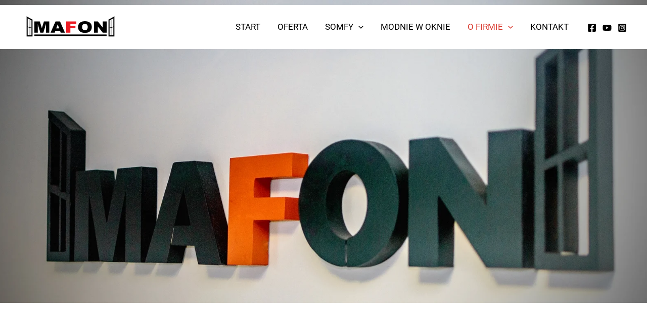

--- FILE ---
content_type: text/css
request_url: https://mafon.pl/wp-content/cache/autoptimize/css/autoptimize_single_7482150abec81403cd62aae3387961a9.css?ver=1764935874
body_size: 1089
content:
.elementor-14 .elementor-element.elementor-element-4094ee7{--display:flex;--min-height:600px;--flex-direction:row;--container-widget-width:calc( ( 1 - var( --container-widget-flex-grow ) ) * 100% );--container-widget-height:100%;--container-widget-flex-grow:1;--container-widget-align-self:stretch;--flex-wrap-mobile:wrap;--align-items:stretch;--gap:0px 0px;--row-gap:0px;--column-gap:0px}.elementor-14 .elementor-element.elementor-element-4094ee7:not(.elementor-motion-effects-element-type-background),.elementor-14 .elementor-element.elementor-element-4094ee7>.elementor-motion-effects-container>.elementor-motion-effects-layer{background-image:url("https://mafon.pl/wp-content/uploads/2025/09/mafon-ofirmie-okna-drzwi-bramy-krasnik-e1757266769437.webp");background-position:bottom center;background-size:cover}.elementor-14 .elementor-element.elementor-element-8695738{--display:flex;--justify-content:center;--gap:0px 0px;--row-gap:0px;--column-gap:0px}.elementor-14 .elementor-element.elementor-element-e90f62c{--display:flex;--flex-direction:row;--container-widget-width:calc( ( 1 - var( --container-widget-flex-grow ) ) * 100% );--container-widget-height:100%;--container-widget-flex-grow:1;--container-widget-align-self:stretch;--flex-wrap-mobile:wrap;--align-items:stretch;--gap:0px 0px;--row-gap:0px;--column-gap:0px;--margin-top:0px;--margin-bottom:0px;--margin-left:0px;--margin-right:0px;--padding-top:100px;--padding-bottom:0px;--padding-left:50px;--padding-right:50px}.elementor-14 .elementor-element.elementor-element-0c682a2{--display:flex;--margin-top:0px;--margin-bottom:0px;--margin-left:0px;--margin-right:0px;--padding-top:20px;--padding-bottom:20px;--padding-left:20px;--padding-right:20px}.elementor-14 .elementor-element.elementor-element-b29abee{--display:flex;--justify-content:center;--padding-top:50px;--padding-bottom:50px;--padding-left:78px;--padding-right:50px}.elementor-14 .elementor-element.elementor-element-f095111 .elementor-heading-title{font-family:"Roboto",Sans-serif;font-size:50px;font-weight:100}.elementor-14 .elementor-element.elementor-element-5990b83{font-family:"Roboto",Sans-serif;font-size:25px;font-weight:500;line-height:35px}.elementor-14 .elementor-element.elementor-element-2c21873{--display:flex;--flex-direction:row;--container-widget-width:calc( ( 1 - var( --container-widget-flex-grow ) ) * 100% );--container-widget-height:100%;--container-widget-flex-grow:1;--container-widget-align-self:stretch;--flex-wrap-mobile:wrap;--align-items:stretch;--gap:0px 0px;--row-gap:0px;--column-gap:0px;--margin-top:0px;--margin-bottom:0px;--margin-left:0px;--margin-right:0px;--padding-top:0px;--padding-bottom:100px;--padding-left:50px;--padding-right:50px}.elementor-14 .elementor-element.elementor-element-946f7e3{--display:flex;--justify-content:center;--padding-top:20px;--padding-bottom:20px;--padding-left:20px;--padding-right:20px}.elementor-14 .elementor-element.elementor-element-2639646{font-family:"Roboto",Sans-serif;font-size:25px;font-weight:300;line-height:35px}.elementor-14 .elementor-element.elementor-element-9913187{--display:flex;--flex-direction:column;--container-widget-width:calc( ( 1 - var( --container-widget-flex-grow ) ) * 100% );--container-widget-height:initial;--container-widget-flex-grow:0;--container-widget-align-self:initial;--flex-wrap-mobile:wrap;--align-items:stretch;--gap:10px 10px;--row-gap:10px;--column-gap:10px;--margin-top:0px;--margin-bottom:0px;--margin-left:0px;--margin-right:0px;--padding-top:0px;--padding-bottom:0px;--padding-left:0px;--padding-right:0px}.elementor-14 .elementor-element.elementor-element-cc39caf{--display:flex;--flex-direction:row;--container-widget-width:calc( ( 1 - var( --container-widget-flex-grow ) ) * 100% );--container-widget-height:100%;--container-widget-flex-grow:1;--container-widget-align-self:stretch;--flex-wrap-mobile:wrap;--align-items:stretch;--gap:10px 10px;--row-gap:10px;--column-gap:10px;--margin-top:0px;--margin-bottom:0px;--margin-left:0px;--margin-right:0px;--padding-top:70px;--padding-bottom:50px;--padding-left:0px;--padding-right:0px}.elementor-14 .elementor-element.elementor-element-cc39caf:not(.elementor-motion-effects-element-type-background),.elementor-14 .elementor-element.elementor-element-cc39caf>.elementor-motion-effects-container>.elementor-motion-effects-layer{background-color:#d93a2f}.elementor-14 .elementor-element.elementor-element-832f40f{--display:flex;--gap:15px 15px;--row-gap:15px;--column-gap:15px}.elementor-14 .elementor-element.elementor-element-ca34d90 .hfe-infocard{text-align:center}.elementor-14 .elementor-element.elementor-element-ca34d90 .hfe-infocard-title{font-family:"Roboto",Sans-serif;font-size:50px;font-weight:200;color:#fff;margin:20px 0 10px}.elementor-14 .elementor-element.elementor-element-ca34d90 .hfe-infocard-text{font-family:"Roboto",Sans-serif;font-size:30px;font-weight:300;line-height:22px;color:#fff;margin:0}.elementor-14 .elementor-element.elementor-element-7d593e6>.elementor-widget-container{margin:20px}.elementor-14 .elementor-element.elementor-element-7d593e6 .hfe-infocard{text-align:center}.elementor-14 .elementor-element.elementor-element-7d593e6 .hfe-infocard-text{font-family:"Roboto",Sans-serif;font-size:45px;font-weight:600;line-height:40px;color:#fff;margin:0}.elementor-14 .elementor-element.elementor-element-9f5b1e5 .elementor-button{background-color:#fff;font-family:"Roboto",Sans-serif;font-size:60px;font-weight:900;text-transform:uppercase;fill:#d93a2f;color:#d93a2f;border-radius:300px;padding:33px}.elementor-14 .elementor-element.elementor-element-9f5b1e5>.elementor-widget-container{margin:0;padding:30px}.elementor-14 .elementor-element.elementor-element-7fdb83e{--display:flex;--flex-direction:row;--container-widget-width:calc( ( 1 - var( --container-widget-flex-grow ) ) * 100% );--container-widget-height:100%;--container-widget-flex-grow:1;--container-widget-align-self:stretch;--flex-wrap-mobile:wrap;--justify-content:center;--align-items:center;--gap:0px 0px;--row-gap:0px;--column-gap:0px;--margin-top:0px;--margin-bottom:0px;--margin-left:0px;--margin-right:0px;--padding-top:100px;--padding-bottom:100px;--padding-left:0px;--padding-right:0px}.elementor-14 .elementor-element.elementor-element-57b1724 .elementor-repeater-item-fc261c8.elementor-social-icon{background-color:#fff}.elementor-14 .elementor-element.elementor-element-57b1724 .elementor-repeater-item-fc261c8.elementor-social-icon i{color:#4267b2}.elementor-14 .elementor-element.elementor-element-57b1724 .elementor-repeater-item-fc261c8.elementor-social-icon svg{fill:#4267b2}.elementor-14 .elementor-element.elementor-element-57b1724 .elementor-repeater-item-bf07c0c.elementor-social-icon{background-color:#fff}.elementor-14 .elementor-element.elementor-element-57b1724 .elementor-repeater-item-bf07c0c.elementor-social-icon i{color:#ee0f0f}.elementor-14 .elementor-element.elementor-element-57b1724 .elementor-repeater-item-bf07c0c.elementor-social-icon svg{fill:#ee0f0f}.elementor-14 .elementor-element.elementor-element-57b1724 .elementor-repeater-item-df7e409.elementor-social-icon{background-color:#fff}.elementor-14 .elementor-element.elementor-element-57b1724 .elementor-repeater-item-df7e409.elementor-social-icon i{color:#c13584}.elementor-14 .elementor-element.elementor-element-57b1724 .elementor-repeater-item-df7e409.elementor-social-icon svg{fill:#c13584}.elementor-14 .elementor-element.elementor-element-57b1724{--grid-template-columns:repeat(0,auto);--icon-size:50px;--grid-column-gap:5px;--grid-row-gap:0px}:root{--page-title-display:none}@media(min-width:768px){.elementor-14 .elementor-element.elementor-element-8695738{--width:100%}.elementor-14 .elementor-element.elementor-element-e90f62c{--content-width:1400px}.elementor-14 .elementor-element.elementor-element-0c682a2{--width:50%}.elementor-14 .elementor-element.elementor-element-b29abee{--width:50%}.elementor-14 .elementor-element.elementor-element-2c21873{--content-width:1400px}.elementor-14 .elementor-element.elementor-element-946f7e3{--width:100%}}@media(max-width:1024px){.elementor-14 .elementor-element.elementor-element-4094ee7{--min-height:400px}.elementor-14 .elementor-element.elementor-element-e90f62c{--margin-top:0px;--margin-bottom:0px;--margin-left:0px;--margin-right:0px;--padding-top:80px;--padding-bottom:80px;--padding-left:20px;--padding-right:20px}.elementor-14 .elementor-element.elementor-element-b29abee{--padding-top:0px;--padding-bottom:0px;--padding-left:20px;--padding-right:20px}.elementor-14 .elementor-element.elementor-element-f095111 .elementor-heading-title{font-size:50px}.elementor-14 .elementor-element.elementor-element-2c21873{--margin-top:0px;--margin-bottom:0px;--margin-left:0px;--margin-right:0px;--padding-top:80px;--padding-bottom:80px;--padding-left:20px;--padding-right:20px}.elementor-14 .elementor-element.elementor-element-946f7e3{--padding-top:0px;--padding-bottom:0px;--padding-left:20px;--padding-right:20px}.elementor-14 .elementor-element.elementor-element-9913187{--padding-top:80px;--padding-bottom:90px;--padding-left:0px;--padding-right:0px}.elementor-14 .elementor-element.elementor-element-cc39caf{--padding-top:80px;--padding-bottom:160px;--padding-left:0px;--padding-right:0px}.elementor-14 .elementor-element.elementor-element-9f5b1e5 .elementor-button{font-size:56px}.elementor-14 .elementor-element.elementor-element-7fdb83e{--padding-top:80px;--padding-bottom:160px;--padding-left:0px;--padding-right:0px}}@media(max-width:767px){.elementor-14 .elementor-element.elementor-element-4094ee7{--min-height:300px}.elementor-14 .elementor-element.elementor-element-e90f62c{--margin-top:0px;--margin-bottom:0px;--margin-left:0px;--margin-right:0px;--padding-top:50px;--padding-bottom:50px;--padding-left:10px;--padding-right:10px}.elementor-14 .elementor-element.elementor-element-b29abee{--padding-top:20px;--padding-bottom:0px;--padding-left:10px;--padding-right:10px}.elementor-14 .elementor-element.elementor-element-f095111{text-align:center}.elementor-14 .elementor-element.elementor-element-f095111 .elementor-heading-title{font-size:40px}.elementor-14 .elementor-element.elementor-element-5990b83>.elementor-widget-container{padding:20px}.elementor-14 .elementor-element.elementor-element-5990b83{font-size:17px}.elementor-14 .elementor-element.elementor-element-2c21873{--margin-top:0px;--margin-bottom:0px;--margin-left:0px;--margin-right:0px;--padding-top:0px;--padding-bottom:50px;--padding-left:10px;--padding-right:10px}.elementor-14 .elementor-element.elementor-element-946f7e3{--padding-top:20px;--padding-bottom:10px;--padding-left:10px;--padding-right:10px}.elementor-14 .elementor-element.elementor-element-2639646>.elementor-widget-container{padding:20px}.elementor-14 .elementor-element.elementor-element-2639646{font-size:17px}.elementor-14 .elementor-element.elementor-element-9913187{--margin-top:0px;--margin-bottom:0px;--margin-left:0px;--margin-right:0px;--padding-top:50px;--padding-bottom:0px;--padding-left:0px;--padding-right:0px}.elementor-14 .elementor-element.elementor-element-cc39caf{--margin-top:0px;--margin-bottom:0px;--margin-left:0px;--margin-right:0px;--padding-top:50px;--padding-bottom:120px;--padding-left:20px;--padding-right:20px}.elementor-14 .elementor-element.elementor-element-ca34d90 .hfe-infocard-title{font-size:40px}.elementor-14 .elementor-element.elementor-element-ca34d90 .hfe-infocard-text{font-size:21px}.elementor-14 .elementor-element.elementor-element-7d593e6 .hfe-infocard-text{font-size:30px}.elementor-14 .elementor-element.elementor-element-9f5b1e5 .elementor-button{font-size:40px}.elementor-14 .elementor-element.elementor-element-7fdb83e{--margin-top:0px;--margin-bottom:0px;--margin-left:0px;--margin-right:0px;--padding-top:50px;--padding-bottom:0px;--padding-left:20px;--padding-right:20px}}

--- FILE ---
content_type: text/css
request_url: https://mafon.pl/wp-content/cache/autoptimize/css/autoptimize_single_1f1c6abbb54c6d189b7263e0861fae8a.css?ver=5.15.3
body_size: 30
content:
/*!
 * Font Awesome Free 5.15.3 by @fontawesome - https://fontawesome.com
 * License - https://fontawesome.com/license/free (Icons: CC BY 4.0, Fonts: SIL OFL 1.1, Code: MIT License)
 */
@font-face{font-family:'Font Awesome 5 Brands';font-style:normal;font-weight:400;font-display:block;src:url(//mafon.pl/wp-content/plugins/elementor/assets/lib/font-awesome/css/../webfonts/fa-brands-400.eot);src:url(//mafon.pl/wp-content/plugins/elementor/assets/lib/font-awesome/css/../webfonts/fa-brands-400.eot?#iefix) format("embedded-opentype"),url(//mafon.pl/wp-content/plugins/elementor/assets/lib/font-awesome/css/../webfonts/fa-brands-400.woff2) format("woff2"),url(//mafon.pl/wp-content/plugins/elementor/assets/lib/font-awesome/css/../webfonts/fa-brands-400.woff) format("woff"),url(//mafon.pl/wp-content/plugins/elementor/assets/lib/font-awesome/css/../webfonts/fa-brands-400.ttf) format("truetype"),url(//mafon.pl/wp-content/plugins/elementor/assets/lib/font-awesome/css/../webfonts/fa-brands-400.svg#fontawesome) format("svg")}.fab{font-family:'Font Awesome 5 Brands';font-weight:400}

--- FILE ---
content_type: text/css
request_url: https://mafon.pl/wp-content/cache/autoptimize/css/autoptimize_single_8d37441d69ebc9b55dff2c7c214ef997.css?ver=5.15.3
body_size: 32
content:
/*!
 * Font Awesome Free 5.15.3 by @fontawesome - https://fontawesome.com
 * License - https://fontawesome.com/license/free (Icons: CC BY 4.0, Fonts: SIL OFL 1.1, Code: MIT License)
 */
@font-face{font-family:'Font Awesome 5 Free';font-style:normal;font-weight:900;font-display:block;src:url(//mafon.pl/wp-content/plugins/elementor/assets/lib/font-awesome/css/../webfonts/fa-solid-900.eot);src:url(//mafon.pl/wp-content/plugins/elementor/assets/lib/font-awesome/css/../webfonts/fa-solid-900.eot?#iefix) format("embedded-opentype"),url(//mafon.pl/wp-content/plugins/elementor/assets/lib/font-awesome/css/../webfonts/fa-solid-900.woff2) format("woff2"),url(//mafon.pl/wp-content/plugins/elementor/assets/lib/font-awesome/css/../webfonts/fa-solid-900.woff) format("woff"),url(//mafon.pl/wp-content/plugins/elementor/assets/lib/font-awesome/css/../webfonts/fa-solid-900.ttf) format("truetype"),url(//mafon.pl/wp-content/plugins/elementor/assets/lib/font-awesome/css/../webfonts/fa-solid-900.svg#fontawesome) format("svg")}.fa,.fas{font-family:'Font Awesome 5 Free';font-weight:900}

--- FILE ---
content_type: image/svg+xml
request_url: https://mafon.pl/wp-content/uploads/2025/09/Mafon-Logo-2025-1.svg
body_size: 979
content:
<svg xmlns="http://www.w3.org/2000/svg" xmlns:xlink="http://www.w3.org/1999/xlink" id="Warstwa_1" x="0px" y="0px" width="595.275px" height="158px" viewBox="0 0 595.275 158" xml:space="preserve">  <polygon fill-rule="evenodd" clip-rule="evenodd" points="71.039,34.278 72.812,35.259 72.812,134.187 37.83,134.187 37.83,15.924   42.232,18.357 "></polygon>  <polygon fill-rule="evenodd" clip-rule="evenodd" fill="#FFFFFF" points="56.287,79.565 56.287,34.076 44.005,27.287 44.005,75.565   "></polygon>  <polygon fill-rule="evenodd" clip-rule="evenodd" fill="#FFFFFF" points="56.287,126.986 56.287,83.307 44.005,79.306   44.005,126.986 "></polygon>  <polygon fill-rule="evenodd" clip-rule="evenodd" fill="#FFFFFF" points="59.374,84.312 59.374,126.986 66.637,126.986   66.637,86.678 "></polygon>  <polygon fill-rule="evenodd" clip-rule="evenodd" fill="#FFFFFF" points="59.374,35.782 59.374,80.572 66.637,82.938 66.637,39.796   "></polygon>  <rect x="83.84" y="122.765" fill-rule="evenodd" clip-rule="evenodd" width="427.349" height="8.862"></rect>  <polygon fill-rule="evenodd" clip-rule="evenodd" fill="#ED1C24" points="272.551,45.793 332.353,45.793 332.353,60.034   296.84,60.034 296.84,71.606 327.16,71.606 327.16,84.982 296.84,84.982 296.84,112.06 272.551,112.06 "></polygon>  <polygon fill-rule="evenodd" clip-rule="evenodd" points="436.596,45.793 459.19,45.793 488.654,82.452 488.654,45.793   511.448,45.793 511.448,112.06 488.654,112.06 459.336,75.679 459.336,112.06 436.596,112.06 "></polygon>  <path fill-rule="evenodd" clip-rule="evenodd" d="M342.32,78.966c0-10.816,3.57-19.24,10.678-25.258  c7.124-6.032,17.036-9.041,29.736-9.041c13.027,0,23.067,2.962,30.119,8.887c7.033,5.909,10.568,14.209,10.568,24.871  c0,7.746-1.549,14.103-4.628,19.055c-3.08,4.952-7.525,8.81-13.338,11.571c-5.831,2.762-13.065,4.136-21.756,4.136  c-8.819,0-16.126-1.188-21.92-3.564c-5.776-2.392-10.459-6.156-14.067-11.309C344.124,93.159,342.32,86.711,342.32,78.966"></path>  <polygon fill-rule="evenodd" clip-rule="evenodd" points="235.562,101.121 208.013,101.121 204.222,112.06 179.515,112.06   208.924,45.793 235.29,45.793 264.716,112.06 239.408,112.06 "></polygon>  <polygon fill-rule="evenodd" clip-rule="evenodd" points="83.963,45.793 115.777,45.793 128.059,86.108 140.285,45.793   171.99,45.793 171.99,112.06 152.238,112.06 152.238,61.531 136.914,112.06 119.039,112.06 103.77,61.531 103.77,112.06   83.963,112.06 "></polygon>  <polygon fill-rule="evenodd" clip-rule="evenodd" fill="#FFFFFF" points="230.497,86.788 221.842,62.965 213.242,86.788 "></polygon>  <path fill-rule="evenodd" clip-rule="evenodd" fill="#FFFFFF" d="M366.518,79.058c0,6.696,1.458,11.494,4.392,14.426  c2.933,2.916,6.942,4.382,11.989,4.382c5.193,0,9.22-1.435,12.062-4.289c2.842-2.87,4.281-8.008,4.281-15.413  c0-6.249-1.493-10.8-4.464-13.686c-2.97-2.87-6.997-4.305-12.099-4.305c-4.865,0-8.782,1.451-11.734,4.382  C367.993,67.471,366.518,72.316,366.518,79.058"></path>  <polygon fill-rule="evenodd" clip-rule="evenodd" points="522.464,35.259 524.236,34.278 553.044,18.357 557.445,15.924   557.445,134.187 522.464,134.187 "></polygon>  <polygon fill-rule="evenodd" clip-rule="evenodd" fill="#FFFFFF" points="535.901,80.572 535.901,35.782 528.639,39.796   528.639,82.938 "></polygon>  <polygon fill-rule="evenodd" clip-rule="evenodd" fill="#FFFFFF" points="535.901,126.986 535.901,84.312 528.639,86.678   528.639,126.986 "></polygon>  <polygon fill-rule="evenodd" clip-rule="evenodd" fill="#FFFFFF" points="538.989,83.307 538.989,126.986 551.271,126.986   551.271,79.306 "></polygon>  <polygon fill-rule="evenodd" clip-rule="evenodd" fill="#FFFFFF" points="538.989,34.076 538.989,79.565 551.271,75.565   551.271,27.287 "></polygon></svg>